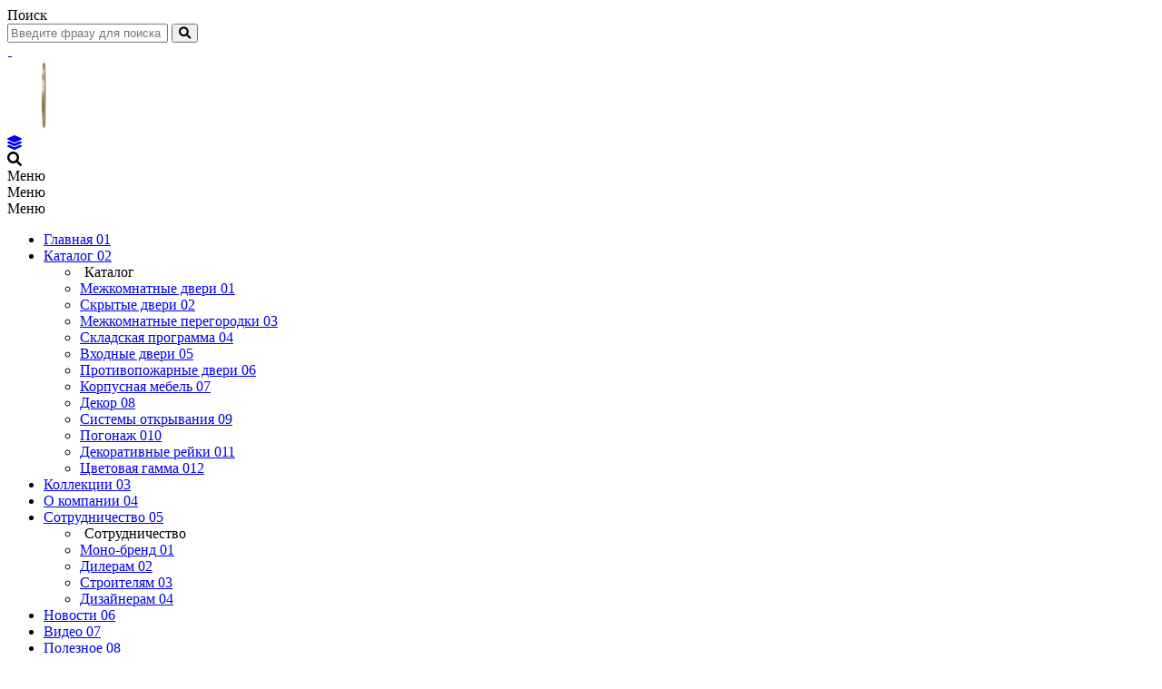

--- FILE ---
content_type: text/html; charset=UTF-8
request_url: https://vladimir.geona-dveri.ru/directory/korpusnaya-mebel/
body_size: 19538
content:
<!DOCTYPE html>
<html lang="ru" prefix="og: http://ogp.me/ns#">

<head>
   <meta charset="UTF-8" />




<title>Корпусная мебель - Geona Doors</title>
<meta name="description" content="Фабрика дверей Geona – ведущий производитель дверей на рынке России и в странах Ближнего Зарубежья. Работает с 2000 года">
<meta name="keywords" content="Фабрика, дверей, Geona, межкомнатные, входные, стальные, пвх,купить,цена, оптом, Geona Doors">

<link rel="canonical" href="https://vladimir.geona-dveri.ru/directory/korpusnaya-mebel/">


<base href="https://vladimir.geona-dveri.ru/" />
<meta http-equiv="X-UA-Compatible" content="IE=edge">
<meta name="viewport" content="width=device-width, initial-scale=1, maximum-scale=1, user-scalable=0">
<meta property="og:image" content="https://vladimir.geona-dveri.ru/assets/cache_image/tpl/img/catalog/2-min_537x240_096.jpg" />
<meta property="og:image:width" content="537">
<meta property="og:image:height" content="240">
<meta property="og:url" content="https://vladimir.geona-dveri.ru/directory/korpusnaya-mebel/">
    <meta property="og:type" content="website">
<meta property="og:title" content="Корпусная мебель - Geona Doors" />
<meta property="og:description" content="Фабрика дверей Geona – ведущий производитель дверей на рынке России и в странах Ближнего Зарубежья. Работает с 2000 года" />
<meta property="og:site_name" content="Geona Doors - Геона двери">
<meta property="og:locale" content="ru_RU">
<link rel="apple-touch-icon" sizes="180x180" href="/tpl/favicons/apple-touch-icon.png?v=3432">
<link rel="icon" type="image/png" sizes="32x32" href="/tpl/favicons/favicon-32x32.png?v=3432">
<link rel="icon" type="image/png" sizes="194x194" href="/tpl/favicons/favicon-194x194.png?v=3432">
<link rel="icon" type="image/svg" sizes="120x120" href="tpl/favicons/log.svg">
<link rel="icon" type="image/png" sizes="192x192" href="/tpl/favicons/android-chrome-192x192.png?v=3432">
<link rel="icon" type="image/png" sizes="16x16" href="/tpl/favicons/favicon-16x16.png?v=3432">

<link rel="mask-icon" href="/tpl/favicons/safari-pinned-tab.svg?v=3432" color="#c19d6b">
<link rel="shortcut icon" href="/tpl/favicons/favicon.ico?v=3432">
<meta name="apple-mobile-web-app-title" content="Geona Doors">
<meta name="application-name" content="Geona Doors">
<meta name="msapplication-TileColor" content="#c19d6b">
<meta name="msapplication-TileImage" content="/tpl/favicons/mstile-144x144.png?v=3432">
<meta name="msapplication-config" content="/tpl/favicons/browserconfig.xml?v=3432">
<meta name="theme-color" content="#ffffff">

<link rel="preload" href="/tpl/fonts/lato/Lato-Light.woff2" as="font" type="font/woff2" crossorigin>
<link rel="preload" href="/tpl/fonts/lato/Lato-LightItalic.woff2" as="font" type="font/woff2" crossorigin>
<link rel="preload" href="/tpl/fonts/lato/Lato-Thin.woff2" as="font" type="font/woff2" crossorigin>
<link rel="preload" href="/tpl/fonts/lato/Lato-ThinItalic.woff2" as="font" type="font/woff2" crossorigin>
<link rel="preload" href="/tpl/fonts/lato/Lato-Regular.woff2" as="font" type="font/woff2" crossorigin>
<link rel="preload" href="/tpl/fonts/lato/Lato-Italic.woff2" as="font" type="font/woff2" crossorigin>
<link rel="preload" href="/tpl/fonts/lato/Lato-Medium.woff2" as="font" type="font/woff2" crossorigin>
<link rel="preload" href="/tpl/fonts/lato/Lato-MediumItalic.woff2" as="font" type="font/woff2" crossorigin>
<link rel="preload" href="/tpl/fonts/lato/Lato-Semibold.woff2" as="font" type="font/woff2" crossorigin>
<link rel="preload" href="/tpl/fonts/lato/Lato-SemiboldItalic.woff2" as="font" type="font/woff2" crossorigin>
<link rel="preload" href="/tpl/fonts/lato/Lato-Bold.woff2" as="font" type="font/woff2" crossorigin>
<link rel="preload" href="/tpl/fonts/lato/Lato-BoldItalic.woff2" as="font" type="font/woff2" crossorigin>
<link rel="preload" href="/tpl/fonts/lato/Lato-Heavy.woff2" as="font" type="font/woff2" crossorigin>

<link rel="stylesheet" href="/tpl/fonts/lato/stylesheet.css?v=2" />

<link rel="stylesheet" href="/tpl/fonts/GothamPro/stylesheet.css" />
<link rel="stylesheet" href="/tpl/fonts/fontawesome/css/all.min.css" />

<link rel="stylesheet" href="/tpl/css/fonts.css?v=11" />
 
<link href="/tpl/js/fancybox/jquery.fancybox.min.css" rel="stylesheet">

<link href="/tpl/css/plugins.css?v=1" rel="stylesheet">
<link href="/tpl/css/style.css?v=1" rel="stylesheet">
<link href="/tpl/js/modal/hystmodal.min.css?v=1" rel="stylesheet">
<link rel="stylesheet" href="/tpl/css/main.css?v=136" />
<link rel="stylesheet" href="/tpl/css/main2.css?v=14" />

<meta name="yandex-verification" content="895346ab7c56f906" />


<style>
    #dsn-scrollbar{
        overflow:hidden;
    }
</style><link rel="stylesheet" href="/assets/components/minishop2/css/web/default.css?v=feebe7c354" />
<link rel="stylesheet" href="/assets/components/minishop2/css/web/lib/jquery.jgrowl.min.css" />
<script>miniShop2Config = {"close_all_message":"\u0437\u0430\u043a\u0440\u044b\u0442\u044c \u0432\u0441\u0435","cssUrl":"\/assets\/components\/minishop2\/css\/web\/","jsUrl":"\/assets\/components\/minishop2\/js\/web\/","actionUrl":"\/assets\/components\/minishop2\/action.php","ctx":"web","price_format":[2,"."," "],"price_format_no_zeros":true,"weight_format":[3,"."," "],"weight_format_no_zeros":true};</script>
<link rel="stylesheet" href="/assets/components/msearch2/css/web/default.css" />

	<script>
		if (typeof mse2Config == "undefined") {mse2Config = {"cssUrl":"\/assets\/components\/msearch2\/css\/web\/","jsUrl":"\/assets\/components\/msearch2\/js\/web\/","actionUrl":"\/assets\/components\/msearch2\/action.php"};}
		if (typeof mse2FormConfig == "undefined") {mse2FormConfig = {};}
		mse2FormConfig["ce62e09f1c7893dc2f630b026b596448d26a4ed2"] = {"autocomplete":"results","queryVar":"query","minQuery":3,"pageId":16};
	</script>
<link rel="stylesheet" href="/assets/components/ajaxform/css/default.css" />
</head>
<!--classic-menu-->

<body class="v-light dsn-effect-scroll dsn-cursor-effect dsn-ajax">

     
    
    <div class="searchModaloverlay"></div>
    <div class="searchModal">
        <div class="searchModalContent modalBody">
            <div class="zgSite">Поиск</div>
            <form data-key="ce62e09f1c7893dc2f630b026b596448d26a4ed2" action="searching-results/" class="well msearch2" id="mse2_form">
    <input type="text" class="form-control" placeholder="Введите фразу для поиска" name="query" value=""  />
    <button type="submit" class="btnSearch"><i class="fas fa-search"></i></button>
</form>        </div>
        
    </div>
    
    
    
        <!-- ========== Menu ========== -->
    <div class="site-header dsn-load-animate dsn-container">
        <div class="extend-container d-flex w-100 align-items-baseline justify-content-between align-items-end">
            <div class="inner-header p-relative">
                <div class="main-logo">
                    <a href="/" data-dsn="parallax">
                        <img class="light-logo" src="[data-uri]" data-dsn-src="/tpl/img/logo.png" alt="Лого Geona">
                        <img class="dark-logo" src="[data-uri]" data-dsn-src="/tpl/img/logo-dark.png" alt="лого dark-geona">
                    </a>
                </div>
                 <div class="monteka_absolute"><img src="tpl/img/home/monetka.png" alt=""></div>
            </div>
              
            <div class="iconTop">
                <span><a class="directory-link" title="Каталог" href="directory/"><i class="fa-solid fa-layer-group"></i></a></span>
               
            </div>
            <div class="iconSearch">
                <span><i class="fas fa-search"></i></span>
            </div>
            
            <div class="menu-icon d-flex align-items-baseline">
                <div class="text-menu p-relative  font-heading text-transform-upper">
                    <div class="p-absolute text-button">Меню</div>
                    <div class="p-absolute text-open"></div>
                    <div class="p-absolute text-close"></div>
                </div>
                
                <div class="icon-m" data-dsn="parallax" data-dsn-move="10">
                    <span class="menu-icon-line p-relative d-inline-block icon-top"></span>
                    <span class="menu-icon-line p-relative d-inline-block icon-center"></span>
                    <span class="menu-icon-line p-relative d-block icon-bottom"></span>
                    <span class="d-inline-block menuDesktopText">Меню</span>
                </div>
            </div>
            <nav class="accent-menu dsn-container main-navigation p-absolute  w-100  d-flex align-items-baseline ">
                <div class="menu-cover-title">Меню</div>
                <ul class="extend-container p-relative d-flex flex-column justify-content-center h-100"><li>
            <a href="/" >
        <span class="dsn-title-menu">Главная</span>
        <span class="dsn-meta-menu">01</span>
    </a>
</li><li class="dsn-drop-down">
    <a href="#" class="user-no-selection" >
    <span class="dsn-title-menu">Каталог</span>
        <span class="dsn-meta-menu">02</span>
        <span class="dsn-bg-arrow"></span>
    </a>
    <ul>
    <li class="dsn-back-menu">
        <img src="[data-uri]" data-dsn-src="/tpl/img/left-chevron.svg" alt="возврат иконка">
        <span class="dsn-title-menu">Каталог</span>
    </li>
        <li>
            <a href="directory/interior-doors/" >
        <span class="dsn-title-menu">Межкомнатные двери</span>
        <span class="dsn-meta-menu">01</span>
    </a>
</li><li>
            <a href="directory/opening-systems/secret/" >
        <span class="dsn-title-menu">Скрытые двери</span>
        <span class="dsn-meta-menu">02</span>
    </a>
</li><li>
            <a href="directory/interior-partitions/" >
        <span class="dsn-title-menu">Межкомнатные перегородки</span>
        <span class="dsn-meta-menu">03</span>
    </a>
</li><li>
            <a href="directory/warehouse-program/" >
        <span class="dsn-title-menu">Складская программа</span>
        <span class="dsn-meta-menu">04</span>
    </a>
</li><li>
            <a href="directory/vxodnyie-dveri/" >
        <span class="dsn-title-menu">Входные двери</span>
        <span class="dsn-meta-menu">05</span>
    </a>
</li><li>
            <a href="directory/fire-doors/" >
        <span class="dsn-title-menu">Противопожарные двери</span>
        <span class="dsn-meta-menu">06</span>
    </a>
</li><li>
                
                        <a href="https://vladimir.geona-mebel.com" target="_blank">
        <span class="dsn-title-menu">Корпусная мебель</span>
        <span class="dsn-meta-menu">07</span>
    </a>
</li><li>
            <a href="directory/dekor/" >
        <span class="dsn-title-menu">Декор</span>
        <span class="dsn-meta-menu">08</span>
    </a>
</li><li>
            <a href="directory/opening-systems/" >
        <span class="dsn-title-menu">Системы открывания</span>
        <span class="dsn-meta-menu">09</span>
    </a>
</li><li>
            <a href="directory/molding/" >
        <span class="dsn-title-menu">Погонаж</span>
        <span class="dsn-meta-menu">010</span>
    </a>
</li><li>
            <a href="directory/dekor/decorative-slats/" >
        <span class="dsn-title-menu">Декоративные рейки</span>
        <span class="dsn-meta-menu">011</span>
    </a>
</li><li>
            <a href="directory/color-spectrum/" >
        <span class="dsn-title-menu">Цветовая гамма</span>
        <span class="dsn-meta-menu">012</span>
    </a>
</li>    </ul>
</li><li>
            <a href="collections/" >
        <span class="dsn-title-menu">Коллекции</span>
        <span class="dsn-meta-menu">03</span>
    </a>
</li><li>
            <a href="about-the-company/" >
        <span class="dsn-title-menu">О компании</span>
        <span class="dsn-meta-menu">04</span>
    </a>
</li><li class="dsn-drop-down">
    <a href="#" class="user-no-selection" >
    <span class="dsn-title-menu">Сотрудничество</span>
        <span class="dsn-meta-menu">05</span>
        <span class="dsn-bg-arrow"></span>
    </a>
    <ul>
    <li class="dsn-back-menu">
        <img src="[data-uri]" data-dsn-src="/tpl/img/left-chevron.svg" alt="возврат иконка">
        <span class="dsn-title-menu">Сотрудничество</span>
    </li>
        <li>
            <a href="cooperation/mono-brand/" >
        <span class="dsn-title-menu">Моно-бренд</span>
        <span class="dsn-meta-menu">01</span>
    </a>
</li><li>
            <a href="cooperation/wholesale-customers/" >
        <span class="dsn-title-menu">Дилерам</span>
        <span class="dsn-meta-menu">02</span>
    </a>
</li><li>
            <a href="cooperation/for-builders/" >
        <span class="dsn-title-menu">Строителям</span>
        <span class="dsn-meta-menu">03</span>
    </a>
</li><li>
            <a href="cooperation/designers/" >
        <span class="dsn-title-menu">Дизайнерам</span>
        <span class="dsn-meta-menu">04</span>
    </a>
</li>    </ul>
</li><li>
            <a href="news/" >
        <span class="dsn-title-menu">Новости</span>
        <span class="dsn-meta-menu">06</span>
    </a>
</li><li>
            <a href="video/" >
        <span class="dsn-title-menu">Видео</span>
        <span class="dsn-meta-menu">07</span>
    </a>
</li><li class="dsn-drop-down">
    <a href="#" class="user-no-selection" >
    <span class="dsn-title-menu">Полезное</span>
        <span class="dsn-meta-menu">08</span>
        <span class="dsn-bg-arrow"></span>
    </a>
    <ul>
    <li class="dsn-back-menu">
        <img src="[data-uri]" data-dsn-src="/tpl/img/left-chevron.svg" alt="возврат иконка">
        <span class="dsn-title-menu">Полезное</span>
    </li>
        <li>
            <a href="useful/certificates/" >
        <span class="dsn-title-menu">Сертификаты</span>
        <span class="dsn-meta-menu">01</span>
    </a>
</li><li>
            <a href="useful/warranty/" >
        <span class="dsn-title-menu">Гарантия</span>
        <span class="dsn-meta-menu">02</span>
    </a>
</li><li>
            <a href="useful/question-answer/" >
        <span class="dsn-title-menu">Вопрос-ответ</span>
        <span class="dsn-meta-menu">03</span>
    </a>
</li><li>
            <a href="useful/letter-to-the-director/" >
        <span class="dsn-title-menu">Письмо директору</span>
        <span class="dsn-meta-menu">04</span>
    </a>
</li><li>
            <a href="useful/articles/" >
        <span class="dsn-title-menu">Статьи</span>
        <span class="dsn-meta-menu">05</span>
    </a>
</li>    </ul>
</li><li>
            <a href="selections/" >
        <span class="dsn-title-menu">Подборки</span>
        <span class="dsn-meta-menu">09</span>
    </a>
</li><li>
            <a href="where-can-i-buy/" >
        <span class="dsn-title-menu">Где купить</span>
        <span class="dsn-meta-menu">010</span>
    </a>
</li><li>
            <a href="contacts/" >
        <span class="dsn-title-menu">Контакты</span>
        <span class="dsn-meta-menu">011</span>
    </a>
</li></ul>                <div class="container-content  p-absolute h-100 left-60 d-flex flex-column justify-content-center">
                    <div class="nav__info">
                    
                        <div class="nav-content">
                            <a class="title-line" target="_blank" rel="noopener noreferrer nofollow" href="3d-configurator/">3D Конфигуратор</a>
                            
                        </div>
                        <div class="nav-content">
                            <p class="title-line">Адрес</p>
                            <p> Владимир, ул. Кулибина, 10</p>
                            
                        </div>
                        <div class="nav-content">
                            <p class="title-line">Контакты</p>
                            <p class="links over-hidden">
                                <a href="tel:79040374444" data-hover-text="+7 (904) 037 44-44" class="link-hover" rel="noopener noreferrer nofollow">+7 (904) 037 44-44</a>
                            </p>
                            <p class="links  over-hidden">
                                <a href="mailto: for-post33@mail.ru" data-hover-text=" for-post33@mail.ru" class="link-hover" rel="noopener noreferrer nofollow"> for-post33@mail.ru</a>
                            </p>
                        </div>
                    </div>
                    <div class="nav-social nav-content">
                        <div class="nav-social-inner p-relative">
                            <p class="title-line">
                                Подписывайтесь</p>
                            <ul>
                                                                                                
                                <li>
                                    <a href="https://www.youtube.com/channel/UCf9CcZFrrGetvmDVcIEzQLw" target="_blank" rel="noopener noreferrer nofollow">youtube.
                                        <div class="icon-circle"></div>
                                    </a>
                                </li>
                                
                                <li>
                                    <a href="https://vk.com/geona" target="_blank" rel="noopener noreferrer nofollow">vk.
                                        <div class="icon-circle">
                                        </div>
                                    </a>
                                </li>
                                

                            </ul>
                        </div>
                    </div>
                </div>
            </nav>
        </div>
    </div>
    <!-- ========== End Menu ========== -->    <main class="main-root">

        <!-- ========== side box left ========== -->
        <div class="side-bar-full">
            <div class="side-box-left z-index-1">
                <div class="side-menu border-left border-right p-relative h-100 d-flex justify-content-center">
                    <div class="page-active">
                         <h2 class="text-uppercase">Корпусная мебель</h2>
                    </div>
                </div>
            </div>
            <div class="side-box-right text-stroke border-right text-uppercase z-index-2">
                <div class="text-inner over-hidden">
                    <div class="text-stroke-box">
                        <div class="text-stroke-inner"></div>
                    </div>
                </div>
            </div>
        </div>
        <!-- ========== End side box left ========== -->

        <div class="p-fixed before-z-index h-100 left-bar" data-overlay="5" data-dsn-ajax="img">
            <img class="cover-bg-img" src="[data-uri]" data-dsn-src="/assets/cache_image/tpl/img/catalog/2-min_1920x937_913.jpg" alt="">
        </div>

        
        <div id="dsn-scrollbar">
            <div class=" inner-content">
                <!-- ========== Header Section ========== -->
                <header class="header-pages dsn-container mb-section header-padding-top background-main">
                    <div class="box-title ">

                        <h1 class="title">
                            <span class="letter-stroke"> Каталог</span> <br>
                            <span class="line-bg-left pl-80">Корпусная мебель</span>
                        </h1>
                    </div>
                </header>
                <!-- ========== End Header Section ========== -->
                <div class="dsn-container">
    <div class="breadcrumbs">
    <ul itemscope itemtype="http://schema.org/BreadcrumbList" class="breadcrumb"><li itemprop="itemListElement" itemscope itemtype="http://schema.org/ListItem">
                 <a title="Главная" itemprop="item" href="/">
                 <span itemprop="name">Главная</span></a>
                 <meta itemprop="position" content="1">
            </li><li class="separ"> / </li><li itemprop="itemListElement" itemscope itemtype="http://schema.org/ListItem">
                 <a title="Каталог" itemprop="item" href="/directory/">
                 <span itemprop="name">Каталог</span></a>
                 <meta itemprop="position" content="2">
            </li><li class="separ"> / </li><li itemprop="itemListElement" itemscope itemtype="http://schema.org/ListItem">
                 <a title="Корпусная мебель" itemprop="item" href="/directory/korpusnaya-mebel/">
                 <span itemprop="name">Корпусная мебель</span></a>
                 <meta itemprop="position" content="3">
            </li></ul>    </div>
</div>                <div class="wrapper ">
                    <section class="dsn-container dsn-filter p-relative section-margin">
                      <div class="projects-list gallery work-gallery d-grid grid-md-2 grid-lg-3 dsn-isotope grid" data-dsn-item=".work-item">
                            <div class="work-item p-relative overflow-hidden">
                        <a class="w-100 p-relative effect-ajaxS" href="/directory/korpusnaya-mebel/kitchens/" data-dsn-ajax="work" >
        <div class="img-next-box p-relative before-z-index" data-overlay="0">
          
             <picture>
                                <source type="image/webp" srcset="/assets/cache_image/assets/cache_image/products/1732/gaudi-1-rakurs-min_453x538_a68_0x0_6f7.webp">
                <source type="image/jpg" srcset="/assets/cache_image/products/1732/gaudi-1-rakurs-min_453x538_a68.jpg">
                <img class="cover-bg-img" alt="Кухни" src="/assets/cache_image/products/1732/gaudi-1-rakurs-min_453x538_a68.jpg">
            </picture> 
        </div>

        <div class="box-content w-100 border-before mt-20">
            <div class="h4 title-block sec-title">
                Кухни            </div>
        </div>
    </a>
</div>
<div class="work-item p-relative overflow-hidden">
                        <a class="w-100 p-relative effect-ajaxS" href="/directory/korpusnaya-mebel/cabinets/" data-dsn-ajax="work" >
        <div class="img-next-box p-relative before-z-index" data-overlay="0">
          
             <picture>
                                <source type="image/webp" srcset="/assets/cache_image/assets/cache_image/tpl/img/catalog/Версаль в каталог_453x538_888_0x0_6f7.webp">
                <source type="image/jpg" srcset="/assets/cache_image/tpl/img/catalog/Версаль в каталог_453x538_888.png">
                <img class="cover-bg-img" alt="Шкафы купе Modus" src="/assets/cache_image/tpl/img/catalog/Версаль в каталог_453x538_888.png">
            </picture> 
        </div>

        <div class="box-content w-100 border-before mt-20">
            <div class="h4 title-block sec-title">
                Шкафы купе Modus            </div>
        </div>
    </a>
</div>
<div class="work-item p-relative overflow-hidden">
                        <a class="w-100 p-relative effect-ajaxS" href="/directory/korpusnaya-mebel/swing/" data-dsn-ajax="work" >
        <div class="img-next-box p-relative before-z-index" data-overlay="0">
          
             <picture>
                                <source type="image/webp" srcset="/assets/cache_image/assets/cache_image/tpl/img/catalog/rene5-min_453x538_a68_0x0_6f7.webp">
                <source type="image/jpg" srcset="/assets/cache_image/tpl/img/catalog/rene5-min_453x538_a68.jpg">
                <img class="cover-bg-img" alt="Шкафы распашные Hinge" src="/assets/cache_image/tpl/img/catalog/rene5-min_453x538_a68.jpg">
            </picture> 
        </div>

        <div class="box-content w-100 border-before mt-20">
            <div class="h4 title-block sec-title">
                Шкафы распашные Hinge            </div>
        </div>
    </a>
</div>                        </div>
                        
                    </section>
                   
                
                  	<footer class="footer border-top background-section bottom-menu">
    <div class="dsn-container">
      <div class="bottom-menu row">
          
          <div class="col-md-3 col-sm-4 mb-30">
            <h4>Продукция</h4>  
            <ul>
              <ul><li><a href="directory/interior-doors/" > Межкомнатные двери</a></li><li><a href="directory/vxodnyie-dveri/" > Входные двери</a></li><li><a href="directory/fire-doors/" > Противопожарные двери</a></li><li><a href="directory/interior-partitions/" > Межкомнатные перегородки</a></li><li><a href="directory/warehouse-program/" > Складская программа</a></li><li><a href="directory/dekor/mirror-panel/" > Зеркальное панно</a></li><li><a href="directory/dekor/decorative-slats/" > Декоративные рейки</a></li><li><a href="directory/dekor/wall-panels/" > Стеновые панели</a></li><li><a href="directory/dekor/design-of-the-opening/" > Оформление проема</a></li><li><a href="directory/dekor/skirting-boards/" > Плинтусы напольные</a></li></ul>                
            </ul>
          </div>
             <div class="col-md-3 col-sm-4 col-xs-12 mb-30">
                   <h4>Покрытия</h4>  
                <ul><li><a href="directory/color-spectrum/wood-flooring/" > Древесные покрытия</a></li><li><a href="directory/color-spectrum/stone-coverings/" > Каменные покрытия</a></li><li><a href="directory/color-spectrum/soft-coatings/" > Покрытия СОФТ</a></li><li><a href="directory/color-spectrum/monochrome-coatings/" > Монохромные покрытия</a></li><li><a href="directory/color-spectrum/enamel/" > Эмаль</a></li><li><a href="directory/color-spectrum/pet-enamel-effect/" > ПЭТ ЭМАЛЬ EFFECT</a></li><li><a href="directory/color-spectrum/high-gloss-vg/" > Высокий глянец VG</a></li><li><a href="directory/color-spectrum/pvc-economy/" > ПВХ эконом</a></li><li><a href="directory/color-spectrum/steel/" > Сталь</a></li><li><a href="directory/color-spectrum/decorhpl/" > Decor<sup>HPL </sup></a></li></ul>             </div>
              <div class="col-md-3 col-sm-4 col-xs-12 mb-30">
                   <h4>Системы открывания</h4>  
                    <ul><li><a href="directory/opening-systems/secret/" > Секрет</a></li><li><a href="directory/opening-systems/compact/" > Компакт</a></li><li><a href="directory/opening-systems/book/" > Книжка</a></li><li><a href="directory/opening-systems/invisible/" > Невидимка</a></li><li><a href="directory/opening-systems/telescopic/" > Телескопик</a></li><li><a href="directory/opening-systems/coupe/" > Купе</a></li><li><a href="directory/opening-systems/synchronous/" > Синхронная</a></li><li><a href="directory/opening-systems/bar/" > Барная</a></li><li><a href="directory/opening-systems/roto/" > Рото</a></li><li><a href="directory/opening-systems/coplanar-monoblock/" > Компланарный Моноблок</a></li></ul>             </div>
             <div class="col-md-3 mb-30 d-none d-sm-block">
                <h4>Подборки</h4>  
                <ul><li><a href="selections/double-doors/" > Двухстворчатые двери</a></li><li><a href="selections/tsargovye-doors/" > Царговые двери</a></li><li><a href="selections/interior-doors-with-a-mirror/" > Двери с зеркалом</a></li><li><a href="selections/doors-english-lattice/" > Английская решетка</a></li><li><a href="selections/doors-with-patina/" > Двери с патиной</a></li><li><a href="selections/doors-with-glass/" > Двери со стеклом</a></li><li><a href="selections/frame-doors/" > Багетные двери</a></li><li><a href="selections/white-doors/" > Белые двери</a></li><li><a href="selections/panel-doors/" > Щитовые двери</a></li><li><a href="selections/corrugated-doors/" > Рифленые двери</a></li></ul>             </div>
    </div>
    </div>
      <div class="dsn-container">
        <div class="d-grid grid-sm-2 new_footer border-top pt-50">
            <div class="footer-item">
                <a href="#" class="logo-footer m-auto" aria-label="logo footer">
                    <img src="tpl/img/logo.png" alt="Темный логотип" class="logo-dark cover-bg-img">
                    <img src="tpl/img/logo-dark.png" alt="Светлый логотип" class="logo-light cover-bg-img">
                </a>
                <div class="footer_text_box">
                    <p>ООО «GEONA» использует файлы «cookie», с целью персонализации сервисов и повышения удобства пользования веб-сайтом. «Cookie» представляют собой небольшие файлы, содержащие информацию о предыдущих посещениях веб-сайта. Если вы не хотите использовать файлы «cookie», измените настройки браузера.</p>
                </div>
            </div>

            <div class="footer-item text-right">
                <div class="sm-title-block mb-15">Подписывайтесь</div>
                <ul class="box-social">
                    
                    <li data-dsn="parallax">
                        <a href="https://www.youtube.com/channel/UCf9CcZFrrGetvmDVcIEzQLw" target="_blank" rel="noopener noreferrer nofollow" aria-label="youtube">   <i class="fab fa-youtube"></i></a>
                    </li>
                    <li data-dsn="parallax">
                        <a href="https://vk.com/geona" target="_blank" rel="noopener noreferrer nofollow" aria-label="vk.com"><i class="fab fa-vk"></i></a>
                    </li>
                                                            
                    <li  data-dsn="parallax">
                        <a href="https://rutube.ru/channel/46699466/" target="_blank" rel="noopener noreferrer nofollow" aria-label="Rutube">
                            <svg width="13" height="13" viewBox="0 0 25 25" fill="none" xmlns="http://www.w3.org/2000/svg">
                                <g clip-path="url(#clip0_12_17190)">
                                    <path d="M15.2336 12.0694H8.00642V9.20955H15.2336C15.6558 9.20955 15.9493 9.28314 16.0966 9.41163C16.2439 9.54013 16.3352 9.77846 16.3352 10.1266V11.1535C16.3352 11.5203 16.2439 11.7586 16.0966 11.8871C15.9493 12.0156 15.6558 12.0705 15.2336 12.0705V12.0694ZM15.7294 6.51331H4.94141V18.7436H8.00642V14.7646H13.6549L16.3352 18.7436H19.7674L16.8123 14.7459C17.9017 14.5845 18.391 14.2506 18.7944 13.7004C19.1979 13.1501 19.4002 12.2704 19.4002 11.0964V10.1793C19.4002 9.48302 19.3265 8.93279 19.1979 8.51105C19.0693 8.08932 18.8494 7.7225 18.5372 7.39302C18.2074 7.08111 17.8402 6.86146 17.3993 6.71429C16.9585 6.58579 16.4077 6.51221 15.7294 6.51221V6.51331Z" fill="currentColor"></path>
                                    <path d="M36.8183 0.396693C36.8183 7.15191 31.3421 12.6281 24.5869 12.6281C23.2135 12.6281 21.8929 12.4017 20.6605 11.9843C20.6869 11.6936 20.6985 11.3965 20.6985 11.0966V10.1795C20.6985 9.40085 20.6172 8.71448 20.4398 8.13279C20.2485 7.50551 19.9203 6.96566 19.4799 6.50089L19.4555 6.47509L19.4296 6.45067C18.9603 6.00685 18.4284 5.69001 17.8112 5.48396L17.7875 5.47603L17.7634 5.46903C17.1759 5.29778 16.4976 5.21512 15.7305 5.21512H14.4332V5.21622H13.3416C12.7069 3.73729 12.3555 2.10804 12.3555 0.396693C12.3555 -6.35853 17.8317 -11.8347 24.5869 -11.8347C31.3421 -11.8347 36.8183 -6.35853 36.8183 0.396693Z" fill="#100943"></path></g>
                                    <rect x="0.30883" y="0.582268" width="24.0912" height="24.0912" rx="5.76463" stroke="currentColor" stroke-width="0.371567"></rect>
                                    <defs><clipPath id="clip0_12_17190"><rect x="0.123047" y="0.396484" width="24.4628" height="24.4628" rx="5.95041" fill="white"></rect></clipPath></defs>
                            </svg>
                        </a>
                    </li>
                    
                   
                    
                </ul>
            </div>

        </div>

        <div class="footer-bottom d-grid grid-md-2 border-top pt-30 mt-30">
            <div class="footer-item order-md-2">
                <div class="nav-footer text-right">
                    <ul>
                        <li class="d-inline-block over-hidden"><a href="directory/">каталог</a>
                        </li>
                        <li class="d-inline-block over-hidden"><a href="about-the-company/">о компании</a>
                        </li>
                        <li class="d-inline-block over-hidden"><a href="cooperation/">сотрудничество</a>
                        </li>
                        <li class="d-inline-block over-hidden"><a href="contacts/">контакты</a>
                        </li>
                    </ul>
                </div>
            </div>

            <div class="footer-item">
                <div class="copyright">
                    <div class="copright-text over-hidden">2000  - 2026 © GEONA. Все права защищены.
                    </div>
                </div>
            </div>
        </div>
    </div>
</footer>
                </div>
            </div>

        </div>
                <!-- ========== Contact Form Model ========== -->
        <div class="contact-btn">
            <div class="contact-btn-txt">Написать нам</div>
        </div>
        <div class="contact-modal background-section">
            <div class="dsn-container contact-inner section-margin">
                


                <div class="row">
                    <div class="col-lg-8">
                        <div class="form-box d-flex flex-column">
                            <div class="title-block p-relative mb-30 text-uppercase border-section-bottom ">Написать нам</div>
                                <div class="contactAsForm getFormIn" data-target="contactAsForm">Форма загружается <img src="/img/loader.svg" alt=""> <span class="formSeconds"></span></div>
                                
                                 
                        </div>
                    </div>

                    <div class="col-lg-4">
                        <div class="contact-content d-flex flex-column p-relative background-main box-padding h-100">
                            <h4 class="title-block p-relative mb-30 text-uppercase border-section-bottom">
                                Контакты</h4>

                            <div class="content-bottom">
                                <div class="item">
                                    <h5 class="sm-title-block mb-15">Email</h5>
                                    <a href="mailto: for-post33@mail.ru" rel="nofollow"> for-post33@mail.ru</a>
                                 </div>

                                <div class="item">
                                    <h5 class="sm-title-block mb-15">Телефон</h5>
                                    <a href="tel:88002007396"  rel="nofollow">+7 (904) 037 44-44</a>
                                </div>
                            </div>
                        </div>
                    </div>
                </div>
            </div>
        </div>
        <!-- ========== End Contact Form Model ========== -->    </main>
    
        

    <!-- ========== social network ========== -->
    <div class="social-network">
        <ul class="socials d-flex  flex-column ">
                                                     
            <li>
                <a href="https://www.youtube.com/channel/UCf9CcZFrrGetvmDVcIEzQLw" target="_blank" rel="noopener noreferrer nofollow">
                    <i class="fab fa-youtube"></i>
                    <span>youtube</span>
                </a>
            </li>
            
            <li>
                <a href="https://vk.com/geona" target="_blank" rel="noopener noreferrer nofollow">
                    <i class="fab fa-vk"></i>
                    <span>vk</span>
                </a>
            </li>
            <li>
                <a href="https://rutube.ru/channel/46699466/"  target="_blank" rel="noopener noreferrer nofollow">
                     <svg width="18" height="18" viewBox="0 0 25 25" fill="none" xmlns="http://www.w3.org/2000/svg">
                        <g clip-path="url(#clip0_12_17190)">
                            <path d="M15.2336 12.0694H8.00642V9.20955H15.2336C15.6558 9.20955 15.9493 9.28314 16.0966 9.41163C16.2439 9.54013 16.3352 9.77846 16.3352 10.1266V11.1535C16.3352 11.5203 16.2439 11.7586 16.0966 11.8871C15.9493 12.0156 15.6558 12.0705 15.2336 12.0705V12.0694ZM15.7294 6.51331H4.94141V18.7436H8.00642V14.7646H13.6549L16.3352 18.7436H19.7674L16.8123 14.7459C17.9017 14.5845 18.391 14.2506 18.7944 13.7004C19.1979 13.1501 19.4002 12.2704 19.4002 11.0964V10.1793C19.4002 9.48302 19.3265 8.93279 19.1979 8.51105C19.0693 8.08932 18.8494 7.7225 18.5372 7.39302C18.2074 7.08111 17.8402 6.86146 17.3993 6.71429C16.9585 6.58579 16.4077 6.51221 15.7294 6.51221V6.51331Z" fill="currentColor"></path>
                            <path d="M36.8183 0.396693C36.8183 7.15191 31.3421 12.6281 24.5869 12.6281C23.2135 12.6281 21.8929 12.4017 20.6605 11.9843C20.6869 11.6936 20.6985 11.3965 20.6985 11.0966V10.1795C20.6985 9.40085 20.6172 8.71448 20.4398 8.13279C20.2485 7.50551 19.9203 6.96566 19.4799 6.50089L19.4555 6.47509L19.4296 6.45067C18.9603 6.00685 18.4284 5.69001 17.8112 5.48396L17.7875 5.47603L17.7634 5.46903C17.1759 5.29778 16.4976 5.21512 15.7305 5.21512H14.4332V5.21622H13.3416C12.7069 3.73729 12.3555 2.10804 12.3555 0.396693C12.3555 -6.35853 17.8317 -11.8347 24.5869 -11.8347C31.3421 -11.8347 36.8183 -6.35853 36.8183 0.396693Z" fill="#100943">
                                
                            </path></g>
                            <rect x="0.30883" y="0.582268" width="24.0912" height="24.0912" rx="5.76463" stroke="currentColor" stroke-width="0.371567"></rect>
                            <defs><clipPath id="clip0_12_17190"><rect x="0.123047" y="0.396484" width="24.4628" height="24.4628" rx="5.95041" fill="white"></rect>
                            </clipPath></defs>
                    </svg>
                    <span>rutube</span>
                </a>
            </li>
            
        </ul>
    </div>
    <!-- ========== End social network ========== -->
        <div class="day-night">
        <div class="night active" data-dsn-theme="dark">
            <svg width="48" height="48" viewbox="0 0 48 48">
                <rect x="12.3" y="23.5" width="2.6" height="1"></rect>
                <rect x="16.1" y="15.3" transform="matrix(0.7071 -0.7071 0.7071 0.7071 -6.8871 16.5732)" width="1" height="2.6"></rect>
                <rect x="23.5" y="12.3" width="1" height="2.6"></rect>
                <rect x="30.1" y="16.1" transform="matrix(0.7071 -0.7071 0.7071 0.7071 -2.5145 27.0538)" width="2.6" height="1"></rect>
                <rect x="33.1" y="23.5" width="2.6" height="1"></rect>
                <rect x="30.9" y="30.1" transform="matrix(0.7071 -0.7071 0.7071 0.7071 -12.9952 31.4264)" width="1" height="2.6"></rect>
                <rect x="23.5" y="33.1" width="1" height="2.6"></rect>
                <rect x="15.3" y="30.9" transform="matrix(0.7071 -0.7071 0.7071 0.7071 -17.3677 20.9457)" width="2.6" height="1"></rect>
                <path d="M24,18.7c-2.9,0-5.3,2.4-5.3,5.3s2.4,5.3,5.3,5.3s5.3-2.4,5.3-5.3S26.9,18.7,24,18.7z M24,28.3c-2.4,0-4.3-1.9-4.3-4.3s1.9-4.3,4.3-4.3s4.3,1.9,4.3,4.3S26.4,28.3,24,28.3z">
                </path>
            </svg>
        </div>
        <div class="moon" data-dsn-theme="night">
            <svg width="48" height="48" viewbox="0 0 48 48">
                <path d="M24,33.9c-5.4,0-9.9-4.4-9.9-9.9c0-4.3,2.7-8,6.8-9.4l0.8-0.3l-0.1,0.9c-0.2,0.6-0.2,1.3-0.2,1.9c0,5.2,4.3,9.5,9.5,9.5c0.6,0,1.3-0.1,1.9-0.2l0.8-0.2L33.3,27C32,31.1,28.3,33.9,24,33.9z M20.4,15.9c-3.2,1.4-5.3,4.5-5.3,8.1c0,4.9,4,8.9,8.9,8.9c3.6,0,6.7-2.1,8.1-5.3c-0.4,0-0.8,0.1-1.3,0.1c-5.8,0-10.5-4.7-10.5-10.5C20.4,16.7,20.4,16.3,20.4,15.9z">
                </path>
            </svg>
        </div>
    </div>
    <!-- ========== Scroll Right Page To Top Page ========== -->
    <div class="scroll-to-top">
        <img src="tpl/img/scroll_top.svg" alt="">
        <div class="box-number v-middle">
            <span>0%</span>
        </div>
    </div>
    <!-- ========== End Scroll Right Page To Top Page ========== -->

    <!-- ========== paginate-right-page ========== -->
    <div class="dsn-paginate-right-page"></div>
  	<!--noindex-->
<!--noindex-->
<div class="hystmodal" id="successModal" aria-hidden="true">
    <div class="hystmodal__wrap">
        <div class="hystmodal__window" role="dialog" aria-modal="true">
            <button data-hystclose class="hystmodal__close">Close</button>
            <div class="modalBody">
                <div class="text-center">
                    <svg width="73" height="73" viewBox="0 0 73 73" fill="none" xmlns="http://www.w3.org/2000/svg">
                        <path d="M35.4822 47.5502L53.4281 27.3595C54.0754 26.6307 54.4015 25.6939 54.3443 24.7206C54.2871 23.7472 53.854 22.8554 53.1252 22.2069C51.6202 20.8698 49.3086 21.0048 47.9726 22.511L32.8603 39.5226L28.6824 34.7107C27.3574 33.196 25.0482 33.0427 23.5322 34.3677C22.7985 35.0101 22.3593 35.8983 22.2936 36.8716C22.2291 37.845 22.5467 38.7842 23.1891 39.5192L30.1984 47.5296C30.864 48.29 31.8251 48.728 32.835 48.7317H32.8495C33.8542 48.7316 34.8142 48.3008 35.4822 47.5502ZM32.8445 46.2982C32.5281 46.2969 32.2386 46.1643 32.0294 45.9259L25.0201 37.9155C24.806 37.6721 24.7002 37.3583 24.722 37.0333C24.7439 36.7097 24.8899 36.4128 25.1345 36.1987C25.3656 35.9966 25.6516 35.8981 25.9362 35.8981C26.2744 35.8981 26.6101 36.038 26.8487 36.3093L31.9319 42.1639C32.1606 42.429 32.4928 42.5812 32.8431 42.5836C33.2239 42.6104 33.5269 42.4363 33.7593 42.1748L49.7913 24.1269C50.0066 23.8835 50.3048 23.7399 50.6284 23.7205C50.9618 23.6926 51.2659 23.8106 51.5081 24.0259C51.7515 24.2412 51.8951 24.5393 51.9145 24.8641C51.934 25.1878 51.8256 25.5005 51.6091 25.7426L33.6633 45.9332C33.4527 46.1704 33.1451 46.2471 32.8445 46.2982Z" fill="#61C878"/>
                        <path d="M36.5 0C16.374 0 0 16.374 0 36.5C0 56.626 16.374 73 36.5 73C56.626 73 73 56.626 73 36.5C73 16.374 56.626 0 36.5 0ZM36.5 70.5666C17.7159 70.5666 2.43338 55.2841 2.43338 36.5C2.43338 17.7159 17.7159 2.43338 36.5 2.43338C55.2841 2.43338 70.5666 17.7159 70.5666 36.5C70.5666 55.2841 55.2841 70.5666 36.5 70.5666Z" fill="#61C878"/>
                        <path d="M25.4975 10.7774C25.2055 10.1714 24.4768 9.91835 23.872 10.2092C18.1366 12.9771 13.3989 17.5664 10.5324 23.1326C10.2245 23.73 10.4594 24.4637 11.0568 24.7714C11.2344 24.8627 11.4255 24.9065 11.6128 24.9065C12.0545 24.9065 12.4791 24.6655 12.6957 24.247C15.3213 19.1467 19.6672 14.9408 24.9293 12.4015C25.5353 12.1096 25.7884 11.3821 25.4975 10.7774Z" fill="#61C878"/>
                    </svg>
                    <div class="zgSite">Сообщение отправлено!</div>
                </div>
            </div>
        </div>
    </div>
</div>

<!--/noindex-->
    
  <script src="https://app.getreview.io/tags/aQvhFsJgO75JlwvM/sdk.js" async></script>
   
 
<script>
var pageIdd = 16;
var pageDomain = 'vladimir.geona-dveri.ru';
</script>

<div class="modalTmp"></div><script src="/tpl/js/jquery-3.1.1.min.js"></script>
<script src="/tpl/js/fancybox/jquery.fancybox.min.js"></script>
<script src="/tpl/js/modal/hystmodal.min.js"></script>
<script src="/tpl/js/plugins.min.js"></script>

<script>
window.$build = { swiper: []}, window.$wind = jQuery(window), window.$body = jQuery("body"), window.$controller = new ScrollMagic.Controller, window.$scene = [], gsap.config({ autoSleep: 60, force3D: !1, nullTargetWarn: !1}), gsap.defaults({ ease: "none", duration: 1});const dsnGrid = { isMobile: function (e = !0) { let t = !1;var n;return n = navigator.userAgent || navigator.vendor || window.opera, (/(android|bb\d+|meego).+mobile|avantgo|bada\/|blackberry|blazer|compal|elaine|fennec|hiptop|iemobile|ip(hone|od)|iris|kindle|lge |maemo|midp|mmp|mobile.+firefox|netfront|opera m(ob|in)i|palm( os)?|phone|p(ixi|re)\/|plucker|pocket|psp|series(4|6)0|symbian|treo|up\.(browser|link)|vodafone|wap|windows ce|xda|xiino|android|ipad|playbook|silk/i.test(n) || /1207|6310|6590|3gso|4thp|50[1-6]i|770s|802s|a wa|abac|ac(er|oo|s\-)|ai(ko|rn)|al(av|ca|co)|amoi|an(ex|ny|yw)|aptu|ar(ch|go)|as(te|us)|attw|au(di|\-m|r |s )|avan|be(ck|ll|nq)|bi(lb|rd)|bl(ac|az)|br(e|v)w|bumb|bw\-(n|u)|c55\/|capi|ccwa|cdm\-|cell|chtm|cldc|cmd\-|co(mp|nd)|craw|da(it|ll|ng)|dbte|dc\-s|devi|dica|dmob|do(c|p)o|ds(12|\-d)|el(49|ai)|em(l2|ul)|er(ic|k0)|esl8|ez([4-7]0|os|wa|ze)|fetc|fly(\-|_)|g1 u|g560|gene|gf\-5|g\-mo|go(\.w|od)|gr(ad|un)|haie|hcit|hd\-(m|p|t)|hei\-|hi(pt|ta)|hp( i|ip)|hs\-c|ht(c(\-| |_|a|g|p|s|t)|tp)|hu(aw|tc)|i\-(20|go|ma)|i230|iac( |\-|\/)|ibro|idea|ig01|ikom|im1k|inno|ipaq|iris|ja(t|v)a|jbro|jemu|jigs|kddi|keji|kgt( |\/)|klon|kpt |kwc\-|kyo(c|k)|le(no|xi)|lg( g|\/(k|l|u)|50|54|\-[a-w])|libw|lynx|m1\-w|m3ga|m50\/|ma(te|ui|xo)|mc(01|21|ca)|m\-cr|me(rc|ri)|mi(o8|oa|ts)|mmef|mo(01|02|bi|de|do|t(\-| |o|v)|zz)|mt(50|p1|v )|mwbp|mywa|n10[0-2]|n20[2-3]|n30(0|2)|n50(0|2|5)|n7(0(0|1)|10)|ne((c|m)\-|on|tf|wf|wg|wt)|nok(6|i)|nzph|o2im|op(ti|wv)|oran|owg1|p800|pan(a|d|t)|pdxg|pg(13|\-([1-8]|c))|phil|pire|pl(ay|uc)|pn\-2|po(ck|rt|se)|prox|psio|pt\-g|qa\-a|qc(07|12|21|32|60|\-[2-7]|i\-)|qtek|r380|r600|raks|rim9|ro(ve|zo)|s55\/|sa(ge|ma|mm|ms|ny|va)|sc(01|h\-|oo|p\-)|sdk\/|se(c(\-|0|1)|47|mc|nd|ri)|sgh\-|shar|sie(\-|m)|sk\-0|sl(45|id)|sm(al|ar|b3|it|t5)|so(ft|ny)|sp(01|h\-|v\-|v )|sy(01|mb)|t2(18|50)|t6(00|10|18)|ta(gt|lk)|tcl\-|tdg\-|tel(i|m)|tim\-|t\-mo|to(pl|sh)|ts(70|m\-|m3|m5)|tx\-9|up(\.b|g1|si)|utst|v400|v750|veri|vi(rg|te)|vk(40|5[0-3]|\-v)|vm40|voda|vulc|vx(52|53|60|61|70|80|81|83|85|98)|w3c(\-| )|webc|whit|wi(g |nc|nw)|wmlb|wonu|x700|yas\-|your|zeto|zte\-/i.test(n.substr(0, 4))) && (t = !0), t || e && window.$wind.width() <= 991}, convertToJQuery: function (e) { return e instanceof jQuery == !1 ? jQuery(e) : e}, convertTextLine: function (e, t = "chars", n = !1) { return e = this.convertToJQuery(e), Splitting({ target: e, by: t}), e.find(".word").addClass("dsn-word-wrapper").each((function (e) { $(this).attr("style", "--word-dsn-index:" + e)})), e.find(".char").addClass("dsn-chars-wrapper").each((function (e) { $(this).attr("style", "--char-dsn-index:" + e)})), !n && e.find(".whitespace").length && (e.find(".whitespace").get(0).outerHTML = " "), { el: e, word: e.find(".word"), char: e.find(".char")}}, cutterHtml: function (e) { (e = this.convertToJQuery(e)).children().each((function (e) { $(this).addClass("dsn-html").attr("style", "--html-dsn-index:" + e + ";" + ($(this).attr("style") || ""))})), e = null}, removeAttr: function (e, t) { if (void 0 === e || void 0 === t) return;let n = e.data(t);return void 0 !== n && e.removeAttr("data-" + t), n}, getData: function (e, t, n) { if ((e = this.convertToJQuery(e)).length <= 0) return n;let i = this.removeAttr(e, "dsn-" + t);return void 0 !== i ? i : n}, tweenMaxParallax: function (e) { if (void 0 === $effectScroll || null === $effectScroll) return !1;null == e && (e = new ScrollMagic.Controller);let t = this;return { addParrlax: function (n) { if (void 0 === n.tween || void 0 === n.id) return !1;if (n.tween._totalDuration <= 0) return !1;n = $.extend(!0, { triggerHook: 0, duration: "100%", offset: 0, reverse: !0, refreshParallax: !1}, n);let i = t.convertToJQuery(n.id), o = new ScrollMagic.Scene({ triggerElement: i.get(0), triggerHook: n.triggerHook, duration: n.duration, offset: n.offset, reverse: n.reverse});var r = !1;return !0 === n.reverse && o.setTween(n.tween), o.addTo(e), !0 === n._fixed && (o.setPin(i.get(0)), o.on("enter", (function () { r = !0})), o.on("leave", (function () { r = !1, i.css("transform", "")})), $effectScroll.getListener((function () { r && i.css("transform", "translateY(" + $effectScroll.getScrollbar().offset.y + "px)")}), !1)), $effectScroll.getListener((function () { o && o.refresh()}), !0), !1 === n.reverse && o.on("enter", (function () { void 0 !== n.tween && n.tween.play(), e.removeScene(o), setTimeout((function () { o.destroy(!0), e.destroy(!0), o = null, e = null, n.tween = null, n = null}), 300)})), t = null, !0 !== n._fixed && (i = null), !1 !== n.reverse && (n = null), o}}}, activeScroll: function () { $effectScroll.isScroller() && ($controller.scrollPos((function () { if (!$body.hasClass("locked-scroll")) return $effectScroll.getScrollbar().offset.y})), $effectScroll.getListener((function () { $controller.update()})))}, getHeightScroll: function () { return window.Scrollbar.get(document.querySelector("#dsn-scrollbar")) ? $effectScroll.getScrollbar().limit.y - document.body.scrollHeight : document.body.scrollHeight - $wind.height()}, endAnimate: function (e, t) { null != t && (e.one("webkitTransitionEnd otransitionend oTransitionEnd msTransitionEnd transitionend", t), e = t = null)}, elementHover: function (e, t, n, i, o) { e = this.convertToJQuery(e), (t = this.convertToJQuery(t)).on("mouseenter", (function (t) { i ? i.bind(this, t)() : e.addClass(n)})).on("mouseleave", (function (t) { o ? o.bind(this, t)() : e.removeClass(n)}))}, mouseMove: function (e, t) { if (this.isMobile() || null == e) return;e = this.convertToJQuery(e);let n = !1;$body.on("mousemove", (function (i) { gsap.to(e, t.speed || .5, { left: i.clientX, top: i.clientY}), void 0 !== t && void 0 !== t.onUpdate && t.onUpdate(i, i.pageX, i.pageY, e), void 0 !== t && void 0 !== t.onComplete && (n = !0, dsnGrid.endAnimate(e, (function (i) { n && t.onComplete(i, e), n = !1})))}))}, moveIcon: function (e, t) { (e = this.convertToJQuery(e)).off("mousemove"), e.on("mousemove", (function (e) { TweenLite.to($(this).find(t), 1, { left: e.pageX, top: e.pageY - jQuery(this).offset().top})}))}, numberText: function (e) { return e < 10 && e > 0 ? "0" + e : e}, scrollTop: function (e, t, n, i) { n = n || 0;let o = 0;"number" == typeof e ? o = e : (e = this.convertToJQuery(e)).length && (o = e.get(0).offsetTop), gsap.to(window.Scrollbar.get(document.querySelector("#dsn-scrollbar")) || $wind, t || 1, { scrollTo: { y: o + (n || 0)}, onComplete: i}), o = t = e = null}, pageLoad: function (e, t, n, i) { let o = window.performance.timing, r = -1 * (o.loadEventEnd - o.navigationStart) / 1e3 % 50 * 10, s = e, a = t > e ? 1 : -1, l = Math.abs(Math.floor((r + n) / 100)), d = setInterval((function () { s += a, i(s), s >= t && clearInterval(d)}), l);return d}, randomObjectArray: function (e, t) { return t = t || 100, e.sort((function () { return Math.round(Math.random()) * t}))}, parallaxIt: function (e, t, n, i) { if (t.length <= 0) return void (e = t = n = i = null);let o = t[0].getBoundingClientRect(), r = e.pageX - o.left, s = e.pageY - o.top, a = window.pageYOffset || document.documentElement.scrollTop;i = i || .5, n = n || -1, TweenMax.to(t, i, { x: (r - o.width / 2) / o.width * n, y: (s - o.height / 2 - a) / o.width * n, ease: Power0.easeOut}), o = r = s = a = i = n = null}, parallaxMoveElement: function (e, t, n, i, o) { let r = e.target || e, s = e.element || e.target || e;if (!s.length) return;n = void 0 === n ? .5 : parseFloat(n), t = void 0 === t ? 20 : parseFloat(t);let a = $('<div class="icon-circle"></div>');r.append(a), r.off("mouseleave"), r.off("mouseenter"), r.off("mousemove"), r.on("mouseleave", (function (e) { let t = { x: 0, y: 0, ease: Back.easeOut.config(4)};o && (t.scale = 1);let n = [s, a];i && n.push(i), TweenLite.to(n, 1, t), t = null, n = null})).on("mouseenter", (function (e) { let t = { transformOrigin: "0 0"};o && (t.scale = "1.03"), TweenLite.to([s, a], .3, t), t = null})).on("mousemove", (function (e) { dsnGrid.parallaxIt(e, s, t, n), dsnGrid.parallaxIt(e, a, 2 * t, n), void 0 !== i && dsnGrid.parallaxIt(e, i, -5, .5)}))}, removeWhiteSpace: function (e) { (e = this.convertToJQuery(e)).contents().filter((function () { return 3 === this.nodeType})).remove(), e = null}, WebGLDistortionHoverEffects: function (e, t) { let n = this.convertToJQuery(t.parent);if (!(n.length <= 0) || e.imgs.length) return delete t.parent, e.parent = n.get(0), n = null, new function (e, t, n) { var i, o = t.parent || console.warn("no parent"), r = t.displacement || console.warn("displacement image missing"), s = [], a = this, l = !1, d = e.convertToJQuery(n.nextEl), c = e.convertToJQuery(n.prevEl), h = 0, u = 0;function f(e = 0, t) { let n, i;this.width = o.offsetWidth, this.height = o.offsetHeight, this.renderer.setSize(this.width, this.height), this.camera.aspect = this.width / this.height, this.imageAspect = !0 === t ? s[e].image.height / s[e].image.width : this.mat.uniforms.texture.value.image.height / this.mat.uniforms.texture.value.image.width, this.height / this.width > this.imageAspect ? (n = this.width / this.height * this.imageAspect, i = 1) : (n = 1, i = this.height / this.width / this.imageAspect);const r = this.camera.position.z;this.camera.fov = 180 / Math.PI * 2 * Math.atan(1 / (2 * r)), this.plane.scale.x = this.camera.aspect, this.plane.scale.y = 1, gsap.to(this.mat.uniforms.resolution.value, .2, { x: this.width, y: this.height, z: n, w: i, delay: .5, yoyo: !0, onUpdate: function () { this.camera.updateProjectionMatrix(), this.animate()}.bind(this), ease: "none"})}function p() { let e = "";return e = n.vertical ? "vec2 distortedPosition = vec2(uv.x, uv.y - dispFactor * (disp.r*effectFactor));\n\t\t\t\t\tvec2 distortedPosition2 = vec2(uv.x, uv.y + (1.0 - dispFactor) * (disp.r*effectFactor));" : " vec2 distortedPosition = vec2(uv.x + dispFactor * (disp.r*effectFactor), uv.y);\n            vec2 distortedPosition2 = vec2(uv.x - (1.0 - dispFactor) * (disp.r*effectFactor), uv.y);\n\n            ", `\n        varying vec2 vUv;\n\n        uniform sampler2D texture;\n        uniform sampler2D texture2;\n        uniform sampler2D disp;\n\n        uniform float dispFactor;\n        uniform float effectFactor;\n\t\tuniform vec4 resolution;\n\n\n\n        void main() {  \n\n            vec2 uv = (vUv - vec2(0.5))*resolution.zw + vec2(0.5);\n            \n\n            vec4 disp = texture2D(disp, uv);\n\n            ${ e}\n\n            vec4 _texture = texture2D(texture, distortedPosition);\n            vec4 _texture2 = texture2D(texture2, distortedPosition2);\n\n            vec4 finalTexture = mix(_texture, _texture2, dispFactor);\n\n            gl_FragColor = finalTexture;\n\n        }\n    `}function g(e, t) { l = !0, void 0 !== n.onStart && n.onStart.bind(this, e, t)(), f.bind(this)(e, !0)}function v() { this.animate(), void 0 !== n.onUpdate && n.onUpdate.bind(this)()}function m() { this.mat.uniforms.texture.value = s[u], this.mat.uniforms.dispFactor.value = 0, l = !1, void 0 !== n.onEnd && n.onEnd.bind(this)()}$(o).addClass("three-js-loader"), t = $.extend(!0, { imgs: [], intensity: 1, speedIn: 1.6, speedOut: 1.2, hover: !1, easing: Expo.easeOut}, t), this.scene = new THREE.Scene, this.width = window.innerWidth, this.height = window.innerHeight, async function () { return this.ratio = window.devicePixelRatio, new THREE.WebGLRenderer({ canvas: this.canvas, powerPreference: "high-performance"})}().then(e => (this.renderer = e, this.renderer.setPixelRatio(window.devicePixelRatio), this.renderer.setClearColor(16777215, 0), this.renderer.setSize(this.width, this.height), this.width = o.offsetWidth, this.height = o.offsetHeight, o.appendChild(this.renderer.domElement), this.renderer)).then(() => { this.camera = new THREE.PerspectiveCamera(70, window.innerWidth / window.innerHeight, .001, 1e3), this.camera.position.set(0, 0, 2)}).then(() => { this.manager = new THREE.LoadingManager}).then(() => { this.loader = new THREE.TextureLoader(this.manager), (i = this.loader.load(r)).wrapS = i.wrapT = THREE.RepeatWrapping, t.imgs.forEach((e, t) => { let n = this.loader.load(e);n.magFilter = THREE.LinearFilter, n.minFilter = THREE.LinearFilter, n.anisotropy = this.renderer.capabilities.getMaxAnisotropy(), s[t] = n, n = null})}).then(() => { }).then(() => { this.mat = new THREE.ShaderMaterial({ extensions: { derivatives: "#extension GL_OES_standard_derivatives : enable"}, side: THREE.DoubleSide, uniforms: { effectFactor: { type: "f", value: t.intensity}, dispFactor: { type: "f", value: 0}, texture: { type: "t", value: s[0]}, texture2: { type: "t", value: s.length > 1 ? s[1] : s[0]}, disp: { type: "t", value: i}, resolution: { type: "v4", value: new THREE.Vector4}}, vertexShader: "\n\t\t\tvarying vec2 vUv;\n\t\t\tvoid main() {  \n\t\t\t\tvUv = uv;\n\t\t\t\tgl_Position = projectionMatrix * modelViewMatrix * vec4( position, 1.0 );\n\t\t\t}", fragmentShader: p(), transparent: !0, opacity: 1})}).then(() => { this.geometry = new THREE.PlaneGeometry(1, 1, 2, 2), this.plane = new THREE.Mesh(this.geometry, this.mat)}).then(() => { this.scene.add(this.plane)}).then(() => { this.animate = function () { this.renderer.render(this.scene, this.camera)}, this.manager.onLoad = function () { $(o).removeClass("three-js-loader"), !0, f.bind(a, 0)(), window.addEventListener("resize", f.bind(a, 0))}}).then(() => { d.length && d.on("click", (function () { a.next()})), c.length && c.on("click", (function () { a.prev()}))}).then(() => { void 0 !== n.onComplete && n.onComplete.bind(this)()}), this.next = function () { void 0 === this.renderer || l || (this.mat.uniforms.effectFactor.value = t.intensity, h = u, u = (u + 1) % s.length, this.changeTo(u))}, this.prev = function () { void 0 === this.renderer || l || (this.mat.uniforms.effectFactor.value = -1 * t.intensity, h = u, u = 0 === u ? s.length - 1 : Math.abs((u - 1) % s.length), this.changeTo(u))}, this.changeTo = function (e) { this.mat.uniforms.texture2.value = s[e], gsap.to(this.mat.uniforms.dispFactor, t.speedIn, { value: 1, ease: t.easing, onStart: g.bind(this, u, h), onUpdate: v.bind(this, u, h), onComplete: m.bind(this, u, h)})}}(this, e, t)}, addSwiper: function (e) { $build.swiper.push(e)}, addIso: function (e) { $build.isotope.push(e)}, destoryBuild: function () { for (let e of $build.swiper) { if ("function" == typeof e.destroy) try { e.destroy()} catch (e) { console.log(e)}e = null}$build.swiper = []}, loadData: function (e) { $(document).find("[data-dsn-" + e + "]").each((function () { let t = $(this), n = dsnGrid.getData(t, "srcset", ""), i = $("<img>");i.attr("src", dsnGrid.getData(t, e, "")), n && i.attr("srcset", n), i.load((function () { t.attr(e, $(this).attr(e)), n && i.attr("srcset", n)}))}))}, setTitle: function (e) { let t = e.match(/<title[^>]*>(.+)<\/title>/);t && $("head title").html(t[1]), t = null}, setBodyClass: function (e) { let t = e.match(/<body[^>]*class="(.+)">/);t && $body.attr("class", t[1]), t = null}, initAjax: function (e) { this.setTitle(e), this.setBodyClass(e)}, cookie: function () { let e = this;return { set: function (t, n, i) { t = "grida_" + t;let o = new Date;o.setTime(o.getTime() + 60 * i * 60 * 1e3);let r = "expires=" + o.toUTCString();n = e.hashCode(n).crypt(), document.cookie = t + "=" + n + ";" + r + ";path=/", o = r = t = n = i = null}, get: function (t) { let n = (t = "grida_" + t) + "=", i = decodeURIComponent(document.cookie), o = i.split(";");for (let t = 0; t < o.length; t++) { let r = o[t];for (; " " === r.charAt(0);) r = r.substring(1);if (0 === r.indexOf(n)) { let t = r.substring(n.length, r.length);return r = o = i = n = null, e.hashCode(t).decrypt()}}return o = i = n = null, !1}, remove: function (e) { this.set(e, "", -1)}}}, getStyle: function () { return this.cookie().get("style_test")}, setStyle: function (e) { this.cookie().set("style_test", e, 1)}, executeStyle: function () { const e = this.getStyle();e ? "light" === e && $body.hasClass("v-light") || this.changeColor() : this.setStyle($body.hasClass("v-dark") ? "dark" : "light")}, changeColor: function () { const e = $(".v-dark"), t = $(".v-light");$body.toggleClass("v-dark"), e.removeClass("v-dark").addClass("v-light"), t.addClass("v-dark").removeClass("v-light")}, hashCode: function (e, t = 10) { return e += "", { crypt: function () { let n = "";for (let i, o = 0; o < e.length; o++) i = e.charCodeAt(o) + t, n += String.fromCharCode(i);return n}, decrypt: function () { let n = "";for (let i, o = 0; o < e.length; o++) i = e.charCodeAt(o) - t, n += String.fromCharCode(i);return n}}}, backgroundPosition: function (e, t, n) { var i, o, r, s, a;return e instanceof jQuery == !1 && (e = jQuery(e)), n = this.getUndefinedVal(n, { }), i = this.getUndefinedVal(n.sizeX, "105%"), o = this.getUndefinedVal(n.sizeY, "105%"), s = this.getUndefinedVal(n.left, "-5%"), a = this.getUndefinedVal(n.top, "-5%"), r = this.getUndefinedVal(n.move, 100), e.css({ width: i, height: o, left: s, top: a, backgroundPositionX: "calc(50% - " + -2 * r + "px)", backgroundPositionY: "calc(50% - " + -2 * r + "px)"}), t = this.getUndefinedVal(t, 1), e.parent().on("mousemove", (function (i) { if (void 0 !== n.dataActive && jQuery(this).find(e).hasClass(n.dataActive)) return !1;var o = i.clientX / jQuery(this).width() - .5, s = i.clientY / jQuery(this).height() - .5;TweenLite.to(jQuery(this).find(e), t, { transformPerspective: 100, x: r * o + r + " ", y: r * s + r + ""}), void 0 !== n.onEnter && n.onEnter(jQuery(this), i)})).on("mouseleave", (function (i) { TweenMax.to(jQuery(this).find(e), t, { x: r, y: r, ease: Back.easeOut.config(4)}), void 0 !== n.onLeave && n.onLeave(jQuery(this), i)})), dsnGrid}, scaleIt: function (e, t, n) { if (void 0 === t) return !1;var i, o, r, s = 0;s = body.hasClass("dsn-effect-scroll") ? window.$wind.scrollTop : window.$wind.scrollTop(), r = this.getUndefinedVal(n.plus, 0), i = this.getUndefinedVal(n.position, !1);var a = t.offset();return o = void 0 === a || body.hasClass("dsn-effect-scroll") ? 0 : a.top, i && (o -= s), s / (t.height() + o + r)}, scrollerIt: function (e, t, n) { if (void 0 === t) return !1;var i, o, r, s = window.$wind.scrollTop();r = this.getUndefinedVal(n.duration, 0), o = this.getUndefinedVal(n.plus, 0);var a = t.offset();i = void 0 !== a ? a.top : 0, i += r;var l = t.height() + i + o;if (i <= s && void 0 !== n.action) { var d = i - s, c = d / l, h = s / (t.height() + i + o);n.action({ scroll: d, position: c, targetEnd: l, ScrollTop: s, num: h})}return h}, setPositionMoveSection: function (e, t, n) { if (void 0 !== e) { var i = e.offset(), o = void 0 === i ? 0 : i.top;t = dsnGrid.getUndefinedVal(t, 2), n = dsnGrid.getUndefinedVal(n, 0);var r = (e.innerHeight() + o + n) / 2;e.css({ marginBottom: r / t * -1})}}, mouseWheel: function (e, t, n) { e.bind("mousewheel DOMMouseScroll", (function (e) { e.originalEvent.wheelDelta > 0 || e.originalEvent.detail < 0 ? void 0 !== n && n(e) : void 0 !== t && t(e)}))}, convertTextWord: function (e, t, n) { var i = e.html().trim().split(" "), o = "";e.html("");for (var r = 0; r < i.length; r++) if (i[r].length > 0) { if (o += '<span class="dsn-wrapper">', n) { o += '<span class="dsn-word-wrapper">';for (var s = 0; s < i[r].length; s++) o += '<span class="dsn-chars-wrapper">' + i[r].charAt(s) + "</span>";o += "</span>"} else o += '<span class="dsn-word-wrapper">' + i[r] + "</span>";o += "</span>"}t.append(o)}, getRndInteger: function (e, t) { return Math.floor(Math.random() * (t - e)) + e}, parallaxMoveElemntCir: function (e, t, n, i, o) { var r = e, s = this;n = void 0 === n ? .5 : parseFloat(n), t = void 0 === t ? 20 : parseFloat(t), o = void 0 !== o && o;var a = r.html(), l = $('<div class="icon-circle"></div>'), d = $('<div class="dsn-grid-parallax">' + a + "</div>");r.html(""), r.append(l), r.append(d), r.on("mouseleave", (function (e) { TweenMax.to(r, n, { scale: 1}), TweenMax.to(d, .3, { scale: 1, x: 0, y: 0}), TweenMax.to(l, n, { scale: 1, x: 0, y: 0})})).on("mouseenter", (function (e) { TweenMax.to(r, n, { transformOrigin: "0 0", scale: 1}), TweenMax.to(l, n, { scale: 1.2})})).on("mousemove", (function (e) { s.parallaxIt(e, d, t), dsnGrid.parallaxIt(e, l, t)}))}, changeSizeText: function (e, t) { e instanceof jQuery == !1 && (e = jQuery(e)), e.each((function () { var e = jQuery(this);for (var n in t) e.text().length >= parseInt(n) && (console.log(t[n]), e.css(t[n]))}))}, animateText: function (e, t, n, i) { (t = this.convertToJQuery(t)).each((function () { let e = $(this);dsnGrid.convertTextWord(e, e), void 0 !== n && e.attr(n, "animate"), void 0 !== i && e.removeClass(i), e.addClass("dsn-has-animate-text")}));var o = 0;function r() { t.each((function () { let e = $(this);if (e.hasClass("dsn-animate")) return;let t = e.offset().top;void 0 !== t && o > t - (window.$wind.height() - 100) && (e.hasClass("dsn-animate") || e.addClass("dsn-animate"))}))}var s = null;_window.$wind.getListener((function (e) { o = void 0 === e.offset ? window.$wind.scrollTop() : 0, s && clearTimeout(s), s = setTimeout(r, 10)}))}, getBoundingClientRect: function (e) { const t = e.getBoundingClientRect();return { top: t.top, right: t.right, bottom: t.bottom, left: t.left, width: t.width, height: t.height, x: t.x, y: t.y, position: "fixed"}}, progressCircle: function (e) { const t = $('[data-dsn-grid="progress-circle"]'), n = this.removeAttr(t, "data-dsn-grid-stroke");var i = void 0 === n ? "" : 'stroke="' + n + '"';t.css({ position: "fixed", right: "-60px", bottom: "60px", width: "52px", height: "52px", "z-index": "99999999"}), t.append('<svg class="dsn-progress-circle-up" width="100%" height="100%" ' + i + ' viewBox="0 0 100 100" preserveAspectRatio="xMinYMin meet" fill="none">\n        <path class="dsn-progress-path" d="M50,1 a49,49 0 0,1 0,98 a49,49 0 0,1 0,-98" style="transition:  stroke-dashoffset 300ms linear 0s;stroke-dasharray: 307.919, 307.919; stroke-dashoffset: 309;"></path>    </svg>');var o = wind;e.isScroller(!0) && (o = e.getScrollbar()), e.getListener((function (e) { let n = 0, i = $(document).height() - window.$wind.height();void 0 === e.offset ? n = window.$wind.scrollTop() : (n = e.offset.y, i = $(document).height() - o.getSize().content.height + 100), n > 70 ? (TweenMax.to(t, 1, { ease: Back.easeOut.config(4), right: 60}), t.find(".dsn-progress-path").css("stroke-dashoffset", 300 - Math.round(300 * n / i) + "%")) : TweenMax.to(t, 1, { ease: Back.easeIn.config(4), right: -60})})), t.on("click", (function () { e.isScroller(!0) ? o.scrollTo(0, 0, 600) : $("body,html").animate({ scrollTop: 0}, 300)}))}};window.$dsnOption = { heightScroll: dsnGrid.getHeightScroll()}, jQuery.fn.dsnGridStyleObject = function () { return this.css(["padding-left", "padding-right", "padding-top", "padding-bottom", "font-size", "font-style", "font-weight", "line-height", "letter-spacing", "color"])};
</script> 
<script src="/tpl/js/custom.js?v=21"></script>
<script src="/tpl/js/main.js?v=24"></script>
<script>
    $(document).on('af_complete', function(event, response) {
        if(response.success){
            if(response.form[0].id != 'loginForm'){
                modals.close();
                modals.open("#successModal");
            }
            
            /*if(response.form[0].id == 'zakaz-zvonka'){
                ym(65197042, 'reachGoal', 'zakaz-zvonka');
            }
            if(response.form[0].id == 'poluhit-konsult'){
                ym(65197042, 'reachGoal', 'poluhit-konsult');
            }
            if(response.form[0].id == 'optovikam'){
                ym(65197042,'reachGoal','optovikam')
            }*/
        }
    });


  	/*setTimeout( function() {
        $.ajax({
            url: "/assets/request.php",
            type: "POST",
            data: {
                action: 'getModalForm',
                idmodal: 'contactAsForm'
            },
            success: function(d) {
                let r = JSON.parse(d);
                $(".contactAsForm").html(r.out);
            }
        });
    },5100);*/
</script>

<!-- Yandex.Metrika counter -->
<script >
   (function(m,e,t,r,i,k,a){ m[i]=m[i]||function(){ (m[i].a=m[i].a||[]).push(arguments)};
   m[i].l=1*new Date();k=e.createElement(t),a=e.getElementsByTagName(t)[0],k.async=1,k.src=r,a.parentNode.insertBefore(k,a)})
   (window, document, "script", "https://cdn.jsdelivr.net/npm/yandex-metrica-watch/tag.js", "ym");

   ym(31695741, "init", {
        clickmap:true,
        trackLinks:true,
        accurateTrackBounce:true,
        trackHash:true
   });
</script>
<noscript><div><img src="https://mc.yandex.ru/watch/31695741" style="position:absolute; left:-9999px;" alt="" /></div></noscript>
<!-- /Yandex.Metrika counter -->
<!--/noindex-->
<script src="/assets/components/minishop2/js/web/default.js?v=feebe7c354"></script>
<script src="/assets/components/minishop2/js/web/lib/jquery.jgrowl.min.js"></script>
<script src="/assets/components/minishop2/js/web/message_settings.js"></script>
<script src="/assets/components/msearch2/js/web/default.js"></script>

	<script>
		if ($("form.msearch2").length) {
			mSearch2.Form.initialize("form.msearch2");
		}
	</script>
<script src="/assets/components/ajaxform/js/default.js"></script>
<script>AjaxForm.initialize({"assetsUrl":"\/assets\/components\/ajaxform\/","actionUrl":"\/assets\/components\/ajaxform\/action.php","closeMessage":"\u0437\u0430\u043a\u0440\u044b\u0442\u044c \u0432\u0441\u0435","formSelector":"form.ajax_form","clearFieldsOnSuccess":true,"pageId":16});</script>
</body>
</html>